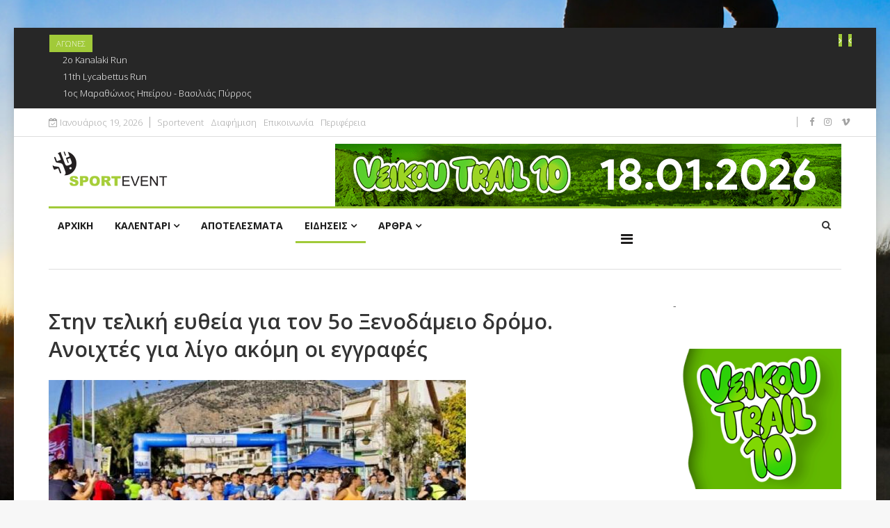

--- FILE ---
content_type: text/html; charset=utf-8
request_url: https://www.sportevent.gr/index.php/2014-04-10-11-52-55/announcements-news/item/19016-stin-teliki-eftheia-gia-ton-5o-ksenodameio-dromo-anoixtes-gia-ligo-akomi-oi-eggrafes
body_size: 10518
content:
<!DOCTYPE html><html prefix="og: https://ogp.me/ns#" xmlns=https://www.w3.org/1999/xhtml xml:lang=el-gr lang=el-gr dir=ltr><head><meta http-equiv=X-UA-Compatible content="IE=edge"><meta name=viewport content="width=device-width, initial-scale=1"><base href=https://www.sportevent.gr/index.php/2014-04-10-11-52-55/announcements-news/item/19016-stin-teliki-eftheia-gia-ton-5o-ksenodameio-dromo-anoixtes-gia-ligo-akomi-oi-eggrafes /><meta http-equiv=content-type content="text/html; charset=utf-8"/><meta name=keywords content="σπορ, sports, run, running, τρέχω, τρέξιμο, 10km, 5km, 21,1km, 10χλμ, 5χλμ, 21,1χλμ, marathon, halfmarathon, μαραθώνιος, ημιμαραθώνιος, running news, δρομικά νέα, runner, δρομέας, diet, διατροφή, gym, γυμναστική, calendar, καλεντάρι, greece, ελλάδα, athens, αθήνα, αποτελέσματα αγώνων"/><meta property=og:title content="Στην τελική ευθεία για τον 5ο Ξενοδάμειο δρόμο. Ανοιχτές για λίγο ακόμη οι εγγραφές"/><meta property=og:type content=article /><meta property=og:url content=https://www.sportevent.gr/index.php/2014-04-10-11-52-55/announcements-news/item/19016-stin-teliki-eftheia-gia-ton-5o-ksenodameio-dromo-anoixtes-gia-ligo-akomi-oi-eggrafes /><meta name=og:site_name content=sportevent.gr /><meta property=og:description content="Τώρα τρέχουμε! Κυριολεκτικά τρέχουμε για να προλάβουμε να τρέξουμε στην μοναδική παραλιακή διαδρομή Αντίκυρα- Άσπρα Σπίτια-Άγιος Ισίδωρος- Αντίκυρα αλλά για τρέξουμε θα πρέπει να… τρέξουμε να δηλώσουμε συμμετοχή. Οι εγγραφές κλείνουν στις την Τετάρτη 28 Σεπτεμβρίου στις 14:00 και μπορείτε μπορείτε ν..."/><meta name=author content=SPORTEVENT /><meta property=og:image content=https://www.sportevent.gr/media/k2/items/cache/168b6e82e299f1ae65cb49e506a2348b_XL.jpg /><meta name=image content=https://www.sportevent.gr/media/k2/items/cache/168b6e82e299f1ae65cb49e506a2348b_XL.jpg /><meta name=twitter:card content=summary /><meta name=twitter:title content="Στην τελική ευθεία για τον 5ο Ξενοδάμειο δρόμο. Ανοιχτές για λίγο ακόμη οι εγγραφές"/><meta name=twitter:description content="Τώρα τρέχουμε! Κυριολεκτικά τρέχουμε για να προλάβουμε να τρέξουμε στην μοναδική παραλιακή διαδρομή Αντίκυρα- Άσπρα Σπίτια-Άγιος Ισίδωρος- Αντίκυρα αλλά για τρέξουμε θα πρέπει να… τρέξουμε να δηλώσουμ..."/><meta name=twitter:image content=https://www.sportevent.gr/media/k2/items/cache/168b6e82e299f1ae65cb49e506a2348b_M.jpg /><meta name=twitter:image:alt content="Στην τελική ευθεία για τον 5ο Ξενοδάμειο δρόμο. Ανοιχτές για λίγο ακόμη οι εγγραφές"/><meta name=description content="Τώρα τρέχουμε! Κυριολεκτικά τρέχουμε για να προλάβουμε να τρέξουμε στην μοναδική παραλιακή διαδρομή Αντίκυρα- Άσπρα Σπίτια-Άγιος Ισίδωρος- Αντίκυρα αλ..."/><meta name=generator content="Joomla! - Open Source Content Management"/><title>Στην τελική ευθεία για τον 5ο Ξενοδάμειο δρόμο. Ανοιχτές για λίγο ακόμη οι εγγραφές</title><link href=/index.php/2014-04-10-11-52-55/announcements-news/item/19016-stin-teliki-eftheia-gia-ton-5o-ksenodameio-dromo-anoixtes-gia-ligo-akomi-oi-eggrafes rel=canonical /><link href=/images/favicon.png rel="shortcut icon" type=image/vnd.microsoft.icon /><link href=/templates/ts_news247/favicon.ico rel="shortcut icon" type=image/vnd.microsoft.icon /><link href="https://www.sportevent.gr/index.php/component/search/?Itemid=622&amp;id=19016:stin-teliki-eftheia-gia-ton-5o-ksenodameio-dromo-anoixtes-gia-ligo-akomi-oi-eggrafes&amp;format=opensearch" rel=search title="Αναζήτηση sportevent.gr" type=application/opensearchdescription+xml /><link href=https://cdn.jsdelivr.net/npm/magnific-popup@1.1.0/dist/magnific-popup.min.css rel=stylesheet /><link href=https://cdn.jsdelivr.net/npm/simple-line-icons@2.4.1/css/simple-line-icons.css rel=stylesheet /><link rel=stylesheet href=/media/com_jchoptimize/cache/css/f57ee5ae2ef64c79bd191ef9504e493f.css /><link href="//fonts.googleapis.com/css?family=Open+Sans:300,300italic,regular,italic,600,600italic,700,700italic,800,800italic&amp;subset=latin" rel=stylesheet /><link rel=stylesheet href=/media/com_jchoptimize/cache/css/a7097bfa397d1dc1f8d70668b46b4768.css /><link href=/components/com_sppagebuilder/assets/css/animate.min.css rel=stylesheet /><link href=/components/com_sppagebuilder/assets/css/sppagebuilder.css rel=stylesheet /><link href=/components/com_sppagebuilder/assets/css/magnific-popup.css rel=stylesheet /><link href=/modules/mod_sp_social/assets/css/default/sp_social.css rel=stylesheet /><link href=https://www.sportevent.gr/modules/mod_news_pro_gk5/interface/css/style.css rel=stylesheet /><link href=/components/com_roksprocket/layouts/headlines/themes/default/headlines.css rel=stylesheet /><style>.mfp-iframe-holder{padding:10px}.mfp-iframe-holder .mfp-content{max-width:100%;width:100%;height:100%}.mfp-iframe-scaler iframe{background:#fff;padding:10px;box-sizing:border-box;box-shadow:none}body.site{background-image:url(/images/48055366661_13b5768818_b.jpg);background-repeat:inherit;background-size:cover;background-attachment:fixed;background-position:50% 50%}body{font-family:Open Sans,sans-serif;font-weight:300}h1{font-family:Open Sans,sans-serif;font-weight:800}h2{font-family:Open Sans,sans-serif;font-weight:600}h3{font-family:Open Sans,sans-serif;font-weight:normal}h4{font-family:Open Sans,sans-serif;font-weight:normal}h5{font-family:Open Sans,sans-serif;font-weight:600}h6{font-family:Open Sans,sans-serif;font-weight:600}.nspRate{display:none}@media (min-width:1400px){.container{max-width:1140px}}#sp-trending-news{background-color:#272727;color:#fff;padding:10px 15px}#sp-header{padding:0px 0}#sp-bottom{background-color:#1c1c1c;color:#969696;padding:70px 0 40px}#sp-footer-logo{background-color:#1c1c1c;color:#969696;padding:0 0 40px}#sp-footer{padding:15px 0}</style> <script type=application/json class="joomla-script-options new">{"csrf.token":"134e8888545664be8bbefb188308cccf","system.paths":{"root":"","base":""}}</script> <script type=application/ld+json>{"@context":"https://schema.org","@type":"Article","mainEntityOfPage":{"@type":"WebPage","@id":"https://www.sportevent.gr/index.php/2014-04-10-11-52-55/announcements-news/item/19016-stin-teliki-eftheia-gia-ton-5o-ksenodameio-dromo-anoixtes-gia-ligo-akomi-oi-eggrafes"},"url":"https://www.sportevent.gr/index.php/2014-04-10-11-52-55/announcements-news/item/19016-stin-teliki-eftheia-gia-ton-5o-ksenodameio-dromo-anoixtes-gia-ligo-akomi-oi-eggrafes","headline":"Στην τελική ευθεία για τον 5ο Ξενοδάμειο δρόμο. Ανοιχτές για λίγο ακόμη οι εγγραφές","image":["https://www.sportevent.gr/media/k2/items/cache/168b6e82e299f1ae65cb49e506a2348b_XL.jpg","https://www.sportevent.gr/media/k2/items/cache/168b6e82e299f1ae65cb49e506a2348b_L.jpg","https://www.sportevent.gr/media/k2/items/cache/168b6e82e299f1ae65cb49e506a2348b_M.jpg","https://www.sportevent.gr/media/k2/items/cache/168b6e82e299f1ae65cb49e506a2348b_S.jpg","https://www.sportevent.gr/media/k2/items/cache/168b6e82e299f1ae65cb49e506a2348b_XS.jpg","https://www.sportevent.gr/media/k2/items/cache/168b6e82e299f1ae65cb49e506a2348b_Generic.jpg"],"datePublished":"2022-09-23 08:28:24","dateModified":"2022-09-23 08:28:24","author":{"@type":"Person","name":"SPORTEVENT","url":"https://www.sportevent.gr/index.php/2014-04-10-11-52-55/announcements-news/itemlist/user/206-sportevent"},"publisher":{"@type":"Organization","name":"sportevent.gr","url":"https://www.sportevent.gr/","logo":{"@type":"ImageObject","name":"sportevent.gr","width":"","height":"","url":"https://www.sportevent.gr/"}},"articleSection":"https://www.sportevent.gr/index.php/2014-04-10-11-52-55/announcements-news","keywords":"σπορ, sports, run, running, τρέχω, τρέξιμο, 10km, 5km, 21,1km, 10χλμ, 5χλμ, 21,1χλμ, marathon, halfmarathon, μαραθώνιος, ημιμαραθώνιος, running news, δρομικά νέα, runner, δρομέας, diet, διατροφή, gym, γυμναστική, calendar, καλεντάρι, greece, ελλάδα, athens, αθήνα, αποτελέσματα αγώνων","description":"Τώρα τρέχουμε! Κυριολεκτικά τρέχουμε για να προλάβουμε να τρέξουμε στην μοναδική παραλιακή διαδρομή Αντίκυρα- Άσπρα Σπίτια-Άγιος Ισίδωρος- Αντίκυρα αλλά για τρέξουμε θα πρέπει να… τρέξουμε να δηλώσουμε συμμετοχή. Οι εγγραφές κλείνουν στις την Τετάρτη 28 Σεπτεμβρίου στις 14:00 και μπορείτε μπορείτε να κάνετε την εγγραφή σας Ε Δ Ω σε μία από τις διαδρομές:  12χλμ. Αγώνας ΦΙΛΙΑΣΑνδρών – Γυναικών 5χλμ. “Ν Μίχου” Ανδρών – Γυναικών και Μαθητών/τριών Λυκείου 1,2χλμ.“Νικήτας” Αγώνας μαθητών/τριών και συνοδών χωρίς όριο ηλικίας Πληροφορίες στο www.xenodamos.gr. Ο 5ος Ξενοδάμειος δρόμος θα διεξαχθεί στην Αντίκυρα Βοιωτίας την Κυριακή 2 Οκτωβρίου 2022 με αφετηρία και τερματισμό την Κεντρική πλατεία της Αντίκυρας στις 09:30 ενώ διοργανωτής είναι η ΑΘΛΗΤΙΚΗ ΑΚΑΔΗΜΙΑ ΑΝΤΙΚΥΡΑΣ «ΞΕΝΟΔΑΜΟΣ» σε συνεργασία με τον Δήμο Διστόμου-Αράχωβας-Αντίκυρας. Οι διοργανωτές έχουν φροντίσει και είναι πανέτοιμοι να υποδεχτούν τους εκατοντάδες φίλους που έχουν ήδη δηλώσει συμμετοχή αλλά προσκαλούν και τους άλλους που ακόμη το… σκέφτονται, να δηλώσουν τη συμμετοχή τους γιατί ο χρόνος περνάει και θα κλείσουν οι εγγραφές. Η 5η διοργάνωση αναμένεται να είναι και θα είναι η καλύτερη μέχρι σήμερα διοργάνωση αφού στις  2 Οκτωβρίου 2022 η Αντίκυρα θα υποδεχτεί τους δρομείς με πολλές  καινοτομίες. Οι δηλώσεις συμμετοχής συνεχίζονται και λήγουν την Τετάρτη 28 Σεπτεμβρίου στις 14:00. Μπορείτε να κάνετε την εγγραφή σας Ε Δ Ω  Πληροφορίες για τον αγώνα στην ΠΡΟΚΗΡΥΞΗ   Όλες οι πληροφορίες στην επίσημη ιστοσελίδα του Συλλόγου xenodamos.gr ","articleBody":"Τώρα τρέχουμε! Κυριολεκτικά τρέχουμε για να προλάβουμε να τρέξουμε στην μοναδική παραλιακή διαδρομή Αντίκυρα- Άσπρα Σπίτια-Άγιος Ισίδωρος- Αντίκυρα αλλά για τρέξουμε θα πρέπει να… τρέξουμε να δηλώσουμε συμμετοχή. Οι εγγραφές κλείνουν στις την Τετάρτη 28 Σεπτεμβρίου στις 14:00 και μπορείτε μπορείτε να κάνετε την εγγραφή σας Ε Δ Ω σε μία από τις διαδρομές:  12χλμ. Αγώνας ΦΙΛΙΑΣΑνδρών – Γυναικών 5χλμ. “Ν Μίχου” Ανδρών – Γυναικών και Μαθητών/τριών Λυκείου 1,2χλμ.“Νικήτας” Αγώνας μαθητών/τριών και συνοδών χωρίς όριο ηλικίας Πληροφορίες στο www.xenodamos.gr. Ο 5ος Ξενοδάμειος δρόμος θα διεξαχθεί στην Αντίκυρα Βοιωτίας την Κυριακή 2 Οκτωβρίου 2022 με αφετηρία και τερματισμό την Κεντρική πλατεία της Αντίκυρας στις 09:30 ενώ διοργανωτής είναι η ΑΘΛΗΤΙΚΗ ΑΚΑΔΗΜΙΑ ΑΝΤΙΚΥΡΑΣ «ΞΕΝΟΔΑΜΟΣ» σε συνεργασία με τον Δήμο Διστόμου-Αράχωβας-Αντίκυρας. Οι διοργανωτές έχουν φροντίσει και είναι πανέτοιμοι να υποδεχτούν τους εκατοντάδες φίλους που έχουν ήδη δηλώσει συμμετοχή αλλά προσκαλούν και τους άλλους που ακόμη το… σκέφτονται, να δηλώσουν τη συμμετοχή τους γιατί ο χρόνος περνάει και θα κλείσουν οι εγγραφές. Η 5η διοργάνωση αναμένεται να είναι και θα είναι η καλύτερη μέχρι σήμερα διοργάνωση αφού στις  2 Οκτωβρίου 2022 η Αντίκυρα θα υποδεχτεί τους δρομείς με πολλές  καινοτομίες. Οι δηλώσεις συμμετοχής συνεχίζονται και λήγουν την Τετάρτη 28 Σεπτεμβρίου στις 14:00. Μπορείτε να κάνετε την εγγραφή σας Ε Δ Ω  Πληροφορίες για τον αγώνα στην ΠΡΟΚΗΡΥΞΗ   Όλες οι πληροφορίες στην επίσημη ιστοσελίδα του Συλλόγου xenodamos.gr "}</script><link rel=apple-touch-icon sizes=57x57 href=/apple-icon-57x57.png><link rel=apple-touch-icon sizes=60x60 href=/apple-icon-60x60.png><link rel=apple-touch-icon sizes=72x72 href=/apple-icon-72x72.png><link rel=apple-touch-icon sizes=76x76 href=/apple-icon-76x76.png><link rel=apple-touch-icon sizes=114x114 href=/apple-icon-114x114.png><link rel=apple-touch-icon sizes=120x120 href=/apple-icon-120x120.png><link rel=apple-touch-icon sizes=144x144 href=/apple-icon-144x144.png><link rel=apple-touch-icon sizes=152x152 href=/apple-icon-152x152.png><link rel=apple-touch-icon sizes=180x180 href=/apple-icon-180x180.png><link rel=icon type=image/png sizes=192x192 href=/android-icon-192x192.png><link rel=icon type=image/png sizes=32x32 href=/favicon-32x32.png><link rel=icon type=image/png sizes=96x96 href=/favicon-96x96.png><link rel=icon type=image/png sizes=16x16 href=/favicon-16x16.png><link rel=manifest href=/manifest.json><meta name=msapplication-TileColor content=#ffffff><meta name=msapplication-TileImage content=/ms-icon-144x144.png><meta name=theme-color content=#ffffff> <script async src="https://www.googletagmanager.com/gtag/js?id=G-36YRY0DRPX"></script> <script>window.dataLayer=window.dataLayer||[];function gtag(){dataLayer.push(arguments);}
gtag('js',new Date());gtag('config','G-36YRY0DRPX');</script> <script src=/media/com_jchoptimize/cache/js/ad6c741504032b3bef31c5ece7876b8c.js></script> <script src=https://cdn.jsdelivr.net/npm/magnific-popup@1.1.0/dist/jquery.magnific-popup.min.js></script> <script src="/media/k2/assets/js/k2.frontend.js?v=2.10.3&b=20200429&sitepath=/"></script> <script src=/media/com_jchoptimize/cache/js/026b628c733d921a0e1af6d05278b204.js></script> <script src=/components/com_sppagebuilder/assets/js/jquery.parallax.js></script> <script src=/components/com_sppagebuilder/assets/js/jquery.mb.YTPlayer.min.js></script> <script src=/components/com_sppagebuilder/assets/js/jquery.mb.vimeo_player.min.js></script> <script src=/components/com_sppagebuilder/assets/js/sppagebuilder.js></script> <script src=/components/com_sppagebuilder/assets/js/jquery.magnific-popup.min.js></script> <script src=https://www.sportevent.gr/modules/mod_news_pro_gk5/interface/scripts/engine.jquery.js></script> <script src=/components/com_roksprocket/assets/js/mootools-mobile.js></script> <script src=/components/com_roksprocket/assets/js/rokmediaqueries.js></script> <script src=/components/com_roksprocket/assets/js/roksprocket.js></script> <script src=/components/com_roksprocket/layouts/headlines/themes/default/headlines.js></script> <script>jQuery(function($){SqueezeBox.initialize({});initSqueezeBox();$(document).on('subform-row-add',initSqueezeBox);function initSqueezeBox(event,container)
{SqueezeBox.assign($(container||document).find('a.modal').get(),{parse:'rel'});}});window.jModalClose=function(){SqueezeBox.close();};document.onreadystatechange=function(){if(document.readyState=='interactive'&&typeof tinyMCE!='undefined'&&tinyMCE)
{if(typeof window.jModalClose_no_tinyMCE==='undefined')
{window.jModalClose_no_tinyMCE=typeof(jModalClose)=='function'?jModalClose:false;jModalClose=function(){if(window.jModalClose_no_tinyMCE)window.jModalClose_no_tinyMCE.apply(this,arguments);tinyMCE.activeEditor.windowManager.close();};}
if(typeof window.SqueezeBoxClose_no_tinyMCE==='undefined')
{if(typeof(SqueezeBox)=='undefined')SqueezeBox={};window.SqueezeBoxClose_no_tinyMCE=typeof(SqueezeBox.close)=='function'?SqueezeBox.close:false;SqueezeBox.close=function(){if(window.SqueezeBoxClose_no_tinyMCE)window.SqueezeBoxClose_no_tinyMCE.apply(this,arguments);tinyMCE.activeEditor.windowManager.close();};}}};var sp_preloader='0';var sp_gotop='1';var sp_offanimation='default';if(typeof RokSprocket=='undefined')RokSprocket={};Object.merge(RokSprocket,{SiteURL:'https://www.sportevent.gr/',CurrentURL:'https://www.sportevent.gr/',AjaxURL:'https://www.sportevent.gr/index.php?option=com_roksprocket&amp;task=ajax&amp;format=raw&amp;ItemId=622'});window.addEvent('domready',function(){RokSprocket.instances.headlines=new RokSprocket.Headlines();});window.addEvent('domready',function(){RokSprocket.instances.headlines.attach(330,'{"accordion":1,"autoplay":"1","delay":"5"}');});window.addEvent('load',function(){var overridden=false;if(!overridden&&window.G5&&window.G5.offcanvas){var mod=document.getElement('[data-headlines="330"]');mod.addEvents({touchstart:function(){window.G5.offcanvas.detach();},touchend:function(){window.G5.offcanvas.attach();}});overridden=true;};});</script> </head><body class="site com-k2 view-item no-layout no-task itemid-622 el-gr ltr  layout-boxed off-canvas-menu-init"><div class=body-wrapper><div class=body-innerwrapper><section id=sp-trending-news class="d-none d-md-block"><div class=container><div class=row><div id=sp-trending class="col-lg-12 "><div class="sp-column "><div class="sp-module "><div class=sp-module-content><div class="sprocket-headlines navigation-active animation-fade" data-headlines=330><div class=sprocket-headlines-container><div class=sprocket-headlines-badge> <span>ΑΓΩΝΕΣ</span> </div><ul class=sprocket-headlines-list> <li> <span class="sprocket-headlines-item active" data-headlines-item> <a href=/index.php/calendar/item/20642-2o-kanalaki-run class=sprocket-headlines-text> 2ο Kanalaki Run </a> </span> </li> <li> <span class=sprocket-headlines-item data-headlines-item> <a href=/index.php/calendar/item/20577-11th-lycabettus-run class=sprocket-headlines-text> 11th Lycabettus Run </a> </span> </li> <li> <span class=sprocket-headlines-item data-headlines-item> <a href=/index.php/calendar/item/20585-1os-marathonios-ipeirou-vasilias-pyrros class=sprocket-headlines-text> 1ος Μαραθώνιος Ηπείρου - Βασιλιάς Πύρρος </a> </span> </li> </ul><div class=sprocket-headlines-navigation> <span class="arrow next" data-headlines-next><span><i class="fa fa-angle-right"></i></span></span> <span class="arrow prev" data-headlines-previous><span><i class="fa fa-angle-left"></i></span></span> </div></div></div></div></div></div></div></div></div></section><section id=sp-top-bar><div class=container><div class=row><div id=sp-top1 class="col-lg-7 "><div class="sp-column "><div class="sp-module "><div class=sp-module-content><div id=ts_date119 class="ts_date_area "> <i class="fa fa-calendar-check-o"> </i> Ιανουάριος 19, 2026</div></div></div><div class="sp-module "><div class=sp-module-content><ul class="nav menu"> <li class=item-535><a href=/index.php/about-us> Sportevent</a></li><li class=item-536><a href=/index.php/advertise> Διαφήμιση</a></li><li class=item-537><a href=/index.php/contact> Επικοινωνία</a></li><li class=item-989><a href=/index.php/periferia> Περιφέρεια</a></li></ul></div></div></div></div><div id=sp-top2 class="col-lg-5 "><div class="sp-column "><ul class=social-icons><li><a target=_blank href=https://www.facebook.com/sportevent.gr><i class="fa fa-facebook"></i></a></li><li><a target=_blank href=https://www.instagram.com/sportevent.gr><i class="fa fa-instagram"></i></a></li><li><a target=_blank href=https://vimeo.com/sportevent><i class="fa fa-vimeo"></i></a></li></ul></div></div></div></div></section><header id=sp-header><div class=container><div class=row><div id=sp-logo class="col-10 col-lg-3 "><div class="sp-column "><div class=logo><a href=/><img class="sp-default-logo hidden-xs" src=/images/logo.gif alt=sportevent.gr><img class="sp-retina-logo hidden-xs" src=/images/logo.gif alt=sportevent.gr width=200 height=58><img class="sp-default-logo visible-xs" src=/images/logo.gif alt=sportevent.gr></a></div></div></div><div id=sp-header-banner class="col-4 col-lg-9 d-none d-md-block"><div class="sp-column "><div class="sp-module "><div class=sp-module-content><div class=custom><p><a href=https://www.veikoutrail.gr/><img style="float: right;" src=/images/VEK10-Banner-001.gif alt=""/></a></p></div></div></div></div></div></div></div></header><section id=sp-menu class=" clearfix main-nav"><div class=container><div class=row><div id=sp-menu class="col-lg-9 "><div class="sp-column "><div class=sp-megamenu-wrapper> <a id=offcanvas-toggler href=#><i class="fa fa-bars"></i></a> <ul class="sp-megamenu-parent menu-fade hidden-sm hidden-xs"><li class=sp-menu-item><a href=/index.php>ΑΡΧΙΚΗ</a></li><li class="sp-menu-item sp-has-child"><a href=/index.php/calendar>ΚΑΛΕΝΤΑΡΙ</a><div class="sp-dropdown sp-dropdown-main sp-menu-right" style="width: 240px;"><div class=sp-dropdown-inner><ul class=sp-dropdown-items><li class=sp-menu-item><a href=/index.php/calendar/old-calendar>ΠΡΟΗΓΟΥΜΕΝΟΙ ΑΓΩΝΕΣ</a></li></ul></div></div></li><li class=sp-menu-item><a href=/index.php/results>ΑΠΟΤΕΛΕΣΜΑΤΑ</a></li><li class="sp-menu-item sp-has-child active"><a href=#>ΕΙΔΗΣΕΙΣ</a><div class="sp-dropdown sp-dropdown-main sp-menu-right" style="width: 240px;"><div class=sp-dropdown-inner><ul class=sp-dropdown-items><li class="sp-menu-item current-item active"><a href=/index.php/2014-04-10-11-52-55/announcements-news>ΑΝΑΚΟΙΝΩΣΕΙΣ</a></li><li class=sp-menu-item><a href=/index.php/2014-04-10-11-52-55/headlines-news>ΕΠΙΚΑΙΡΟΤΗΤΑ</a></li><li class=sp-menu-item><a href=/index.php/2014-04-10-11-52-55/mouseio-marathoniou-dromou>ΜΟΥΣΕΙΟ ΜΑΡΑΘΩΝΙΟΥ ΔΡΟΜΟΥ</a></li></ul></div></div></li><li class="sp-menu-item sp-has-child"><a href=#>ΑΡΘΡΑ</a><div class="sp-dropdown sp-dropdown-main sp-menu-right" style="width: 240px;"><div class=sp-dropdown-inner><ul class=sp-dropdown-items><li class=sp-menu-item><a href=/index.php/joomla/diet>ΔΙΑΤΡΟΦΗ</a></li><li class=sp-menu-item><a href=/index.php/joomla/training>ΠΡΟΠΟΝΗΣΗ</a></li><li class=sp-menu-item><a href=/index.php/joomla/athleticpsycho>ΑΘΛΗΤΙΚΗ ΨΥΧΟΛΟΓΙΑ</a></li><li class=sp-menu-item><a href=/index.php/joomla/ergophysiology>ΕΡΓΟΦΥΣΙΟΛΟΓΙΑ</a></li><li class=sp-menu-item><a href=/index.php/joomla/kardiology>ΚΑΡΔΙΟΛΟΓΙΑ</a></li><li class=sp-menu-item><a href=/index.php/joomla/traumatologia>ΤΡΑΥΜΑΤΟΛΟΓΙΑ</a></li><li class=sp-menu-item><a href=/index.php/joomla/products-services>ΠΡΟΪΟΝΤΑ ΚΑΙ ΥΠΗΡΕΣΙΕΣ</a></li><li class="sp-menu-item sp-has-child"><a href=/index.php/joomla/diagonismoi>ΔΙΑΓΩΝΙΣΜΟΙ</a><div class="sp-dropdown sp-dropdown-sub sp-menu-right" style="width: 240px;"><div class=sp-dropdown-inner><ul class=sp-dropdown-items><li class=sp-menu-item><a href=/index.php/joomla/diagonismoi/yamas>Κλήρωση Yamas Ice Tea </a></li></ul></div></div></li></ul></div></div></li></ul></div></div></div><div id=sp-search class="col-lg-3 "><div class="sp-column "><div class="sp-module  menu-search"><div class=sp-module-content><div class=menu-search-icon> <i class="fa fa-search"></i> </div><div class=menu-search-form style="display: none;"><div class="search menu-search"><form action=/index.php/2014-04-10-11-52-55/announcements-news method=post> <input name=searchword id=mod-search-searchword maxlength=200 class="inputbox search-query" type=text size=20 placeholder=Αναζήτηση... /><span class=search-close><i id=search-close class=icon-remove></i></span> <input type=hidden name=task value=search /> <input type=hidden name=option value=com_search /> <input type=hidden name=Itemid value=622 /> </form></div></div></div></div></div></div></div></div></section><section id=sp-page-title><div class=row><div id=sp-title class="col-lg-12 "><div class="sp-column "></div></div></div></section><section id=sp-main-body><div class=container><div class=row><div id=sp-component class="col-lg-9 "><div class="sp-column "><div id=system-message-container> </div> <span id=startOfPageId19016></span> <div id=k2Container class=itemView><div class=itemHeader><h2 class=itemTitle> Στην τελική ευθεία για τον 5ο Ξενοδάμειο δρόμο. Ανοιχτές για λίγο ακόμη οι εγγραφές </h2><div class=ItemMetaInfo><div class="itemToolbar pull-right"><ul> </ul><div class=clr></div></div></div></div><div class=itemBody><div class=itemImageBlock> <span class=itemImage> <a data-k2-modal=image href=/media/k2/items/cache/168b6e82e299f1ae65cb49e506a2348b_XL.jpg title="Πατήστε για να δείτε την εικόνα"> <img src=/media/k2/items/cache/168b6e82e299f1ae65cb49e506a2348b_L.jpg alt="&Sigma;&tau;&eta;&nu; &tau;&epsilon;&lambda;&iota;&kappa;ή &epsilon;&upsilon;&theta;&epsilon;ί&alpha; &gamma;&iota;&alpha; &tau;&omicron;&nu; 5&omicron; &Xi;&epsilon;&nu;&omicron;&delta;ά&mu;&epsilon;&iota;&omicron; &delta;&rho;ό&mu;&omicron;. &Alpha;&nu;&omicron;&iota;&chi;&tau;έ&sigmaf; &gamma;&iota;&alpha; &lambda;ί&gamma;&omicron; &alpha;&kappa;ό&mu;&eta; &omicron;&iota; &epsilon;&gamma;&gamma;&rho;&alpha;&phi;έ&sigmaf;" style="width:600px; height:auto;"/> </a> </span> <div class=clr></div></div><div class=itemFullText><p><span style="font-family: helvetica, arial, sans-serif; font-size: 12pt;"><em><strong>Τώρα τρέχουμε! Κυριολεκτικά τρέχουμε για να προλάβουμε να τρέξουμε στην μοναδική παραλιακή διαδρομή Αντίκυρα- Άσπρα Σπίτια-Άγιος Ισίδωρος- Αντίκυρα αλλά για τρέξουμε θα πρέπει να… τρέξουμε να δηλώσουμε συμμετοχή.</strong></em></span></p><ul> <li><span style="font-family: helvetica, arial, sans-serif; font-size: 12pt;">Οι εγγραφές κλείνουν στις <strong>την </strong><strong>Τετάρτη 28 Σεπτεμβρίου στις 14:00 και μπορείτε </strong><strong>μπορείτε να κάνετε την εγγραφή σας </strong><a href="https://event.athletopia.com/xenodameiosantikyras?step=1&amp;fbclid=IwAR1deWzwFlbtEUW0EordpGitA8WTDLhG7PurC_69UzcX9ZpNP0I6VKnf6nw" target=_blank rel="noopener noreferrer"><strong>Ε Δ Ω </strong></a>σε μία από τις διαδρομές: </span></li> </ul><ul> <li><span style="font-family: helvetica, arial, sans-serif; font-size: 12pt;"><strong>12χλμ. </strong>Αγώνας <strong>ΦΙΛΙΑΣ</strong>Ανδρών – Γυναικών</span></li> <li><span style="font-family: helvetica, arial, sans-serif; font-size: 12pt;"><strong>5χλμ</strong>. <strong>“Ν Μίχου</strong>” Ανδρών – Γυναικών και Μαθητών/τριών Λυκείου</span></li> <li><span style="font-family: helvetica, arial, sans-serif; font-size: 12pt;"><strong>1,2χλμ.</strong><strong>“Νικήτας” </strong>Αγώνας μαθητών/τριών και συνοδών χωρίς όριο ηλικίας</span></li> <li><span style="font-family: helvetica, arial, sans-serif; font-size: 12pt;">Πληροφορίες στο <strong><a href=https://www.xenodamos.gr/ target=_blank rel="noopener noreferrer">www.xenodamos.gr</a></strong>.</span></li> </ul><p><span style="font-family: helvetica, arial, sans-serif; font-size: 12pt;">Ο 5ος Ξενοδάμειος δρόμος θα διεξαχθεί στην Αντίκυρα Βοιωτίας την Κυριακή 2 Οκτωβρίου 2022 με αφετηρία και τερματισμό την Κεντρική πλατεία της Αντίκυρας στις 09:30 ενώ διοργανωτής είναι η ΑΘΛΗΤΙΚΗ ΑΚΑΔΗΜΙΑ ΑΝΤΙΚΥΡΑΣ «ΞΕΝΟΔΑΜΟΣ» σε συνεργασία με τον Δήμο Διστόμου-Αράχωβας-Αντίκυρας.</span></p><p><span style="font-family: helvetica, arial, sans-serif; font-size: 12pt;">Οι διοργανωτές έχουν φροντίσει και είναι <strong>πανέτοιμοι</strong> να υποδεχτούν τους εκατοντάδες φίλους που έχουν ήδη δηλώσει συμμετοχή αλλά <strong>προσκαλούν</strong> και τους άλλους που ακόμη το… σκέφτονται, <strong>να δηλώσουν τη συμμετοχή</strong> τους γιατί ο χρόνος περνάει και θα κλείσουν οι εγγραφές.</span></p><p><span style="font-family: helvetica, arial, sans-serif; font-size: 12pt;">Η 5η διοργάνωση αναμένεται να είναι και θα είναι η καλύτερη μέχρι σήμερα διοργάνωση αφού στις <strong> 2 Οκτωβρίου 2022</strong> η Αντίκυρα θα υποδεχτεί τους δρομείς με πολλές  <strong>καινοτομίες</strong>.</span></p><ul> <li><span style="font-family: helvetica, arial, sans-serif; font-size: 12pt;"><strong>Οι </strong><strong>δηλώσεις</strong><strong> συμμετοχής συνεχίζονται και λήγουν την </strong><strong>Τετάρτη 28 Σεπτεμβρίου στις 14:00.</strong></span></li> <li><span style="font-family: helvetica, arial, sans-serif; font-size: 12pt;"><strong>Μπορείτε να κάνετε την εγγραφή σας <a href="https://event.athletopia.com/xenodameiosantikyras?step=1&amp;fbclid=IwAR1deWzwFlbtEUW0EordpGitA8WTDLhG7PurC_69UzcX9ZpNP0I6VKnf6nw" target=_blank rel="noopener noreferrer">Ε Δ Ω </a></strong></span></li> <li><span style="font-family: helvetica, arial, sans-serif; font-size: 12pt;"><strong>Πληροφορίες για τον αγώνα στην </strong><strong><a href=https://asopichos.gr/wp-content/uploads/2022/08/5%CE%BF%CF%82-%CE%9E%CE%95%CE%9D%CE%9F%CE%94%CE%91%CE%9C%CE%95%CE%99%CE%9F%CE%A3-%CE%94%CE%A1%CE%9F%CE%9C%CE%9F%CE%A3-%CE%91%CE%9D%CE%A4%CE%99%CE%9A%CE%A5%CE%A1%CE%91%CE%A3-%CE%A0%CE%A1%CE%9F%CE%9A%CE%A5%CE%A1%CE%97%CE%9E%CE%97-%CE%91%CE%93%CE%A9%CE%9D%CE%91.pdf target=_blank rel="noopener noreferrer">ΠΡΟΚΗΡΥΞΗ </a> </strong></span></li> <li><span style="font-family: helvetica, arial, sans-serif; font-size: 12pt;"><strong>Όλες οι πληροφορίες στην επίσημη ιστοσελίδα του Συλλόγου </strong><strong><a href=https://xenodamos.gr/ target=_blank rel="noopener noreferrer">xenodamos.gr</a> </strong></span></li> </ul> </div><div class=clr></div><div class=itemContentFooter> </div><div class=clr></div></div><div class=itemSocialSharing><div class=itemTwitterButton> <a href=https://twitter.com/share class=twitter-share-button data-lang=el-gr data-via="">Tweet</a> <script>!function(d,s,id){var js,fjs=d.getElementsByTagName(s)[0],p=/^http:/.test(d.location)?'http':'https';if(!d.getElementById(id)){js=d.createElement(s);js.id=id;js.src=p+'://platform.twitter.com/widgets.js';fjs.parentNode.insertBefore(js,fjs);}}(document,'script','twitter-wjs');</script> </div><div class=itemFacebookButton><div id=fb-root></div> <script>(function(d,s,id){var js,fjs=d.getElementsByTagName(s)[0];if(d.getElementById(id))return;js=d.createElement(s);js.id=id;js.src="//connect.facebook.net/el_GR/sdk.js#xfbml=1&version=v2.5";fjs.parentNode.insertBefore(js,fjs);}(document,'script','facebook-jssdk'));</script><div class=fb-like data-width=200 data-layout=button_count data-action=like data-show-faces=false data-share=false></div></div><div class=clr></div></div><div class=clr></div><div class=itemBackToTop> <a class=k2Anchor href=/index.php/2014-04-10-11-52-55/announcements-news/item/19016-stin-teliki-eftheia-gia-ton-5o-ksenodameio-dromo-anoixtes-gia-ligo-akomi-oi-eggrafes#startOfPageId19016> επιστροφή στην κορυφή </a> </div><div class=clr></div></div></div></div><div id=sp-right class="col-lg-3 "><div class="sp-column class2"><div class="sp-module "><div class=sp-module-content><div class=custom><p>-</p></div></div></div><div class="sp-module "><div class=sp-module-content><div class=custom><p style="text-align: center;"><a href=https://www.veikoutrail.gr/><img src=/images/VEK10-Banner-002.gif alt=""/></a>  </p><p style="text-align: center;"><a href=https://lycabettusrun.gr/><img src=/images/LYC11-Banner-001.gif alt=""/></a></p><p>    </p><p style="text-align: center;"><a href=https://epirusmarathon.gr/><img src=/images/PYR01-Banner-001.gif alt=""/></a></p><p style="text-align: center;"><a href="https://epirusathleticevents.gr/events/?brid=Aj25RIGyV_bRT-ITib7uhA"><img src=/images/KANALAKI_RUN_IN.jpg alt="" width=299 height=299 /></a></p><p> </p><p> </p></div></div></div><div class="sp-module "><div class=sp-module-content><div class=custom><div id=sppb-addon-1488254869666 class=clearfix> </div><div id=sppb-addon-1522844299616 class=clearfix><div class="sppb-addon sppb-addon-single-image sppb-text-center "><div class=sppb-addon-content><div class=sppb-addon-single-image-container><a href=https://www.metrongroup.gr/ target=_blank rel="noopener noreferrer"><img style="display: block; margin-left: auto; margin-right: auto;" src=/images/metron.gif alt=""/></a></div></div></div></div></div></div></div><div class="sp-module "><div class=sp-module-content><div class=custom><div id=sppb-addon-1488254869666 class=clearfix> </div><div id=sppb-addon-1522844299616 class=clearfix><div class="sppb-addon sppb-addon-single-image sppb-text-center "><div class=sppb-addon-content><div class=sppb-addon-single-image-container><a href=https://setraining.gr/ target=_blank rel="noopener noreferrer"><img style="display: block; margin-left: auto; margin-right: auto;" src=/images/adv/logosetring.jpg alt=""/></a></div></div></div></div></div></div></div><div class="sp-module "><div class=sp-module-content><div class=custom><div id=sppb-addon-1488254869666 class=clearfix> </div><div id=sppb-addon-1522844299616 class=clearfix><div class="sppb-addon sppb-addon-single-image sppb-text-center "><div class=sppb-addon-content><div class=sppb-addon-single-image-container> </div></div></div></div></div></div></div></div></div></div></div></section><section id=sp-bottom><div class=container><div class=row><div id=sp-bottom1 class="col-md-6 col-lg-3 "><div class="sp-column "><div class="sp-module  nspBlock"><h3 class=sp-module-title>Τελευταία Νέα</h3><div class=sp-module-content><div class="nspMain  nspBlock" id=nsp-nsp-155 data-config="{
				'animation_speed': 400,
				'animation_interval': 5000,
				'animation_function': 'Fx.Transitions.Expo.easeIn',
				'news_column': 1,
				'news_rows': 3,
				'links_columns_amount': 0,
				'links_amount': 0
			}"><div class="nspArts right" style=width:100%;><div class=nspArtScroll1><div class="nspArtScroll2 nspPages1"><div class="nspArtPage active nspCol1"><div class="nspArt nspCol1" style="padding:0 0 20px 0;"> <a href=/index.php/2014-04-10-11-52-55/announcements-news/item/20657-oi-eggrafes-gia-to-11th-lycabettus-run-kleinoun-stis-28-ianouariou class="nspImageWrapper tleft fleft" style="margin:0 20px 0 0;" target=_self><img class="nspImage tleft fleft" src=https://www.sportevent.gr/media/k2/items/cache/3378ebbef00e94334fef80578fed59a6_XL.jpg alt="Οι εγγραφές για το 11th Lycabettus Run κλείνουν στις 28 Ιανουαρίου" style=width:90px;height:70px; /></a><h4 class="nspHeader tleft fnull has-image"><a href=/index.php/2014-04-10-11-52-55/announcements-news/item/20657-oi-eggrafes-gia-to-11th-lycabettus-run-kleinoun-stis-28-ianouariou title="Οι εγγραφές για το 11th Lycabettus Run κλείνουν στις 28 Ιανουαρίου" target=_self>Οι εγγραφές για το 11th Lycabe&hellip;</a></h4><p class="nspInfo nspInfo1 tleft fnull"><span class=nspDate>Ιαν 15, 2026</span> <span class=nspRate>Rate: 0.00</span></p><p class="nspInfo nspInfo2 tleft fleft"></p></div><div class="nspArt nspCol1" style="padding:0 0 20px 0;"> <a href=/index.php/2014-04-10-11-52-55/announcements-news/item/20656-11th-lycabettus-run-i-1i-anoixti-proponisi-tis-prosexoys-kyriakis-11-01-anavalletai class="nspImageWrapper tleft fleft" style="margin:0 20px 0 0;" target=_self><img class="nspImage tleft fleft" src=https://www.sportevent.gr/media/k2/items/cache/719e762aaad985fa1870404e7de05f64_XL.jpg alt="11th Lycabettus Run – Η 1η Ανοιχτή προπόνηση της προσεχούς Κυριακής 11/01 αναβάλλεται" style=width:90px;height:70px; /></a><h4 class="nspHeader tleft fnull has-image"><a href=/index.php/2014-04-10-11-52-55/announcements-news/item/20656-11th-lycabettus-run-i-1i-anoixti-proponisi-tis-prosexoys-kyriakis-11-01-anavalletai title="11th Lycabettus Run – Η 1η Ανοιχτή προπόνηση της προσεχούς Κυριακής 11/01 αναβάλλεται" target=_self>11th Lycabettus Run – Η 1η Ανο&hellip;</a></h4><p class="nspInfo nspInfo1 tleft fnull"><span class=nspDate>Ιαν 09, 2026</span> <span class=nspRate>Rate: 0.00</span></p><p class="nspInfo nspInfo2 tleft fleft"></p></div><div class="nspArt nspCol1" style="padding:0 0 20px 0;"> <a href=/index.php/2014-04-10-11-52-55/announcements-news/item/20655-i-hoka-official-shoe-sponsor-sto-epeteiako-10th-veikou-trail class="nspImageWrapper tleft fleft" style="margin:0 20px 0 0;" target=_self><img class="nspImage tleft fleft" src=https://www.sportevent.gr/media/k2/items/cache/c9496262b0f3684545132c32f28bcb1f_XL.jpg alt="Η HOKA® Official Shoe Sponsor στο επετειακό 10th Veikou Trail" style=width:90px;height:70px; /></a><h4 class="nspHeader tleft fnull has-image"><a href=/index.php/2014-04-10-11-52-55/announcements-news/item/20655-i-hoka-official-shoe-sponsor-sto-epeteiako-10th-veikou-trail title="Η HOKA® Official Shoe Sponsor στο επετειακό 10th Veikou Trail" target=_self>Η HOKA® Official Shoe Sponsor &hellip;</a></h4><p class="nspInfo nspInfo1 tleft fnull"><span class=nspDate>Ιαν 02, 2026</span> <span class=nspRate>Rate: 0.00</span></p><p class="nspInfo nspInfo2 tleft fleft"></p></div></div></div></div></div></div></div></div></div></div><div id=sp-bottom2 class="col-md-6 col-lg-3 "><div class="sp-column "><div class="sp-module  nspBlock"><h3 class=sp-module-title>Καλεντάρι</h3><div class=sp-module-content><div class="nspMain  nspBlock" id=nsp-nsp-340 data-config="{
				'animation_speed': 400,
				'animation_interval': 5000,
				'animation_function': 'Fx.Transitions.Expo.easeIn',
				'news_column': 1,
				'news_rows': 3,
				'links_columns_amount': 0,
				'links_amount': 0
			}"><div class="nspArts right" style=width:100%;><div class=nspArtScroll1><div class="nspArtScroll2 nspPages1"><div class="nspArtPage active nspCol1"><div class="nspArt nspCol1" style="padding:0 0 20px 0;"> <a href=/index.php/calendar/item/20642-2o-kanalaki-run class="nspImageWrapper tleft fleft" style="margin:0 20px 0 0;" target=_self><img class="nspImage tleft fleft" src=https://www.sportevent.gr/media/k2/items/cache/e0ea19b19cc20aaa381dedd6cef3e1d2_XL.jpg alt="2ο Kanalaki Run" style=width:90px;height:70px; /></a><h4 class="nspHeader tleft fnull has-image"><a href=/index.php/calendar/item/20642-2o-kanalaki-run title="2ο Kanalaki Run" target=_self>2ο Kanalaki Run</a></h4><p class="nspInfo nspInfo1 tleft fnull"><span class=nspDate>Ιαν 25, 2026</span> <span class=nspRate>Rate: 0.00</span></p><p class="nspInfo nspInfo2 tleft fleft"></p></div><div class="nspArt nspCol1" style="padding:0 0 20px 0;"> <a href=/index.php/calendar/item/20577-11th-lycabettus-run class="nspImageWrapper tleft fleft" style="margin:0 20px 0 0;" target=_self><img class="nspImage tleft fleft" src=https://www.sportevent.gr/media/k2/items/cache/fef58f5fcc104bccd5d37e766ad4710b_XL.jpg alt="11th Lycabettus Run" style=width:90px;height:70px; /></a><h4 class="nspHeader tleft fnull has-image"><a href=/index.php/calendar/item/20577-11th-lycabettus-run title="11th Lycabettus Run" target=_self>11th Lycabettus Run</a></h4><p class="nspInfo nspInfo1 tleft fnull"><span class=nspDate>Φεβ 15, 2026</span> <span class=nspRate>Rate: 0.00</span></p><p class="nspInfo nspInfo2 tleft fleft"></p></div><div class="nspArt nspCol1" style="padding:0 0 20px 0;"> <a href=/index.php/calendar/item/20585-1os-marathonios-ipeirou-vasilias-pyrros class="nspImageWrapper tleft fleft" style="margin:0 20px 0 0;" target=_self><img class="nspImage tleft fleft" src=https://www.sportevent.gr/media/k2/items/cache/a50a657ce1018f1b4ec0a1dfdca19fe3_XL.jpg alt="1ος Μαραθώνιος Ηπείρου - Βασιλιάς Πύρρος" style=width:90px;height:70px; /></a><h4 class="nspHeader tleft fnull has-image"><a href=/index.php/calendar/item/20585-1os-marathonios-ipeirou-vasilias-pyrros title="1ος Μαραθώνιος Ηπείρου - Βασιλιάς Πύρρος" target=_self>1ος Μαραθώνιος Ηπείρου - Βασιλιά&hellip;</a></h4><p class="nspInfo nspInfo1 tleft fnull"><span class=nspDate>Μαρ 29, 2026</span> <span class=nspRate>Rate: 0.00</span></p><p class="nspInfo nspInfo2 tleft fleft"></p></div></div></div></div></div></div></div></div></div></div><div id=sp-bottom3 class="col-md-6 col-lg-6 "><div class="sp-column "><div class="sp-module  nspBlock"><h3 class=sp-module-title>Αποτελέσματα</h3><div class=sp-module-content><div class="nspMain  nspBlock" id=nsp-nsp-341 data-config="{
				'animation_speed': 400,
				'animation_interval': 5000,
				'animation_function': 'Fx.Transitions.Expo.easeIn',
				'news_column': 1,
				'news_rows': 3,
				'links_columns_amount': 0,
				'links_amount': 0
			}"><div class="nspArts right" style=width:100%;><div class=nspArtScroll1><div class="nspArtScroll2 nspPages1"><div class="nspArtPage active nspCol1"><div class="nspArt nspCol1" style="padding:0 0 20px 0;"> <a href=/index.php/results/item/20527-prosorina-apotelesmata-1o-kanalaki-run class="nspImageWrapper tleft fleft" style="margin:0 20px 0 0;" target=_self><img class="nspImage tleft fleft" src=https://www.sportevent.gr/media/k2/items/cache/4ec81f0ed9f59e746bd1abd9c2843969_XL.jpg alt="Προσωρινά αποτελέσματα 1o Kanalaki Run" style=width:90px;height:70px; /></a><h4 class="nspHeader tleft fnull has-image"><a href=/index.php/results/item/20527-prosorina-apotelesmata-1o-kanalaki-run title="Προσωρινά αποτελέσματα 1o Kanalaki Run" target=_self>Προσωρινά αποτελέσματα 1o Kanala&hellip;</a></h4><p class="nspInfo nspInfo1 tleft fnull"><span class=nspDate>Ιαν 26, 2025</span> <span class=nspRate>Rate: 0.00</span></p><p class="nspInfo nspInfo2 tleft fleft"></p></div><div class="nspArt nspCol1" style="padding:0 0 20px 0;"> <a href=/index.php/results/item/20489-38os-gyros-parnithas-prosorina-apotelesmata class="nspImageWrapper tleft fleft" style="margin:0 20px 0 0;" target=_self><img class="nspImage tleft fleft" src=https://www.sportevent.gr/media/k2/items/cache/35b208e4ccd7a895da09ae309dc5c184_XL.jpg alt="38ος Γύρος Πάρνηθας - Προσωρινά αποτελέσματα" style=width:90px;height:70px; /></a><h4 class="nspHeader tleft fnull has-image"><a href=/index.php/results/item/20489-38os-gyros-parnithas-prosorina-apotelesmata title="38ος Γύρος Πάρνηθας - Προσωρινά αποτελέσματα" target=_self>38ος Γύρος Πάρνηθας - Προσωρινά &hellip;</a></h4><p class="nspInfo nspInfo1 tleft fnull"><span class=nspDate>Οκτ 27, 2024</span> <span class=nspRate>Rate: 0.00</span></p><p class="nspInfo nspInfo2 tleft fleft"></p></div><div class="nspArt nspCol1" style="padding:0 0 20px 0;"> <a href=/index.php/results/item/20183-12os-vallianeios-laikos-agonas-dromou-apotelesmata class="nspImageWrapper tleft fleft" style="margin:0 20px 0 0;" target=_self><img class="nspImage tleft fleft" src=https://www.sportevent.gr/media/k2/items/cache/0a839ae26b22fcd1393db6c7e4cc653c_XL.jpg alt="12οs ΒΑΛΛΙΑΝΕΙΟΣ λαϊκός αγώνας δρόμου - Αποτελέσματα" style=width:90px;height:70px; /></a><h4 class="nspHeader tleft fnull has-image"><a href=/index.php/results/item/20183-12os-vallianeios-laikos-agonas-dromou-apotelesmata title="12οs ΒΑΛΛΙΑΝΕΙΟΣ λαϊκός αγώνας δρόμου - Αποτελέσματα" target=_self>12οs ΒΑΛΛΙΑΝΕΙΟΣ λαϊκός αγώνας δ&hellip;</a></h4><p class="nspInfo nspInfo1 tleft fnull"><span class=nspDate>Απρ 07, 2024</span> <span class=nspRate>Rate: 0.00</span></p><p class="nspInfo nspInfo2 tleft fleft"></p></div></div></div></div></div></div></div></div></div></div></div></div></section><section id=sp-footer-logo><div class=container><div class=row><div id=sp-footer-logo class="col-lg-12 "><div class="sp-column "><div class="sp-module "><div class=sp-module-content><div class="mod-sppagebuilder  sp-page-builder" data-module_id=154><div class=page-content><div id=section-id-1488980112478 class="sppb-section "><div class=sppb-container-inner><div class=sppb-row><div class=sppb-col-md-12 id=column-wrap-id-1488980112479><div id=column-id-1488980112479 class="sppb-column "><div class=sppb-column-addons><div id=sppb-addon-1488980112483 class=clearfix><div class="sppb-addon sppb-addon-single-image sppb-text-center "><div class=sppb-addon-content><div class=sppb-addon-single-image-container><img class=sppb-img-responsive src=/images/footer-image.jpg alt=footer-image.jpg title=""></div></div></div></div><div id=sppb-addon-1645430385528 class=clearfix><div class="sppb-addon sppb-addon-single-image sppb-text-center "><div class=sppb-addon-content><div class=sppb-addon-single-image-container><a href=https://www.sportevent.gr/index.php/periferia><img class=sppb-img-responsive src=/images/2022/02/21/espa.jpg alt=Image title=""></a></div></div></div></div><div id=sppb-addon-1488980112486 class=clearfix><div class="sppb-addon sppb-addon-text-block 0 sppb-text-center "><div class=sppb-addon-content><p><em class="fa fa-envelope-o">&nbsp;</em> info@sportevent.gr</p></div></div></div><div id=sppb-addon-1488981076967 class=clearfix><div class="sppb-addon sppb-addon-module text-center"><div class=sppb-addon-content><div id=sp_social153 class="sp_social icon_size_32  footer-social"><ul> <li><a target=_blank title=Facebook href=https://www.facebook.com/sportevent.gr><i class="fa fa-facebook"> </i></a></li> <li><a target=_blank title=Vimeo href=https://www.vimeo.com/sportevent><i class="fa fa-vimeo-square"></i></a></li> <li><a target=_blank title=Instagram href=https://www.instagram.com/sportevent.gr><i class="fa fa-instagram"></i></a></li> </ul><div style=clear:both></div></div></div></div></div></div></div></div></div></div></div><style>.sp-page-builder .page-content #section-id-1488980112478{padding:0 0px 0 0px;margin:0px 0px 0px 0px}#column-id-1488980112479{padding-right:250px;padding-left:250px}#sppb-addon-1488980112483{margin:0 0 20px 0}#sppb-addon-1645430385528{box-shadow:0 0 0 0 #fff;margin:0 0 30px 0}@media (min-width:768px) and (max-width:991px){#sppb-addon-1645430385528{margin-bottom:20px}}@media (max-width:767px){#sppb-addon-1645430385528{margin-bottom:10px}}#sppb-addon-1488981076967{margin:15px 0 0 0}</style> </div> </div> </div></div></div></div></div></div></section><footer id=sp-footer><div class=container><div class=row><div id=sp-footer1 class="col-lg-6 "><div class="sp-column "><span class=sp-copyright>© 2024 Sportevent. All Rights Reserved. Powered by MY SPORTEVENT</span></div></div><div id=sp-footer2 class="col-lg-6 "><div class="sp-column "></div></div></div></div></footer></div></div><div class=offcanvas-menu> <a href=# class=close-offcanvas><i class="fa fa-remove"></i></a> <div class=offcanvas-inner><div class="sp-module "><div class=sp-module-content><ul class="nav menu"> <li class=item-435><a href=/index.php> ΑΡΧΙΚΗ</a></li><li class="item-798  deeper parent"><a href=/index.php/calendar> ΚΑΛΕΝΤΑΡΙ</a><span class="offcanvas-menu-toggler collapsed" data-toggle=collapse data-target=#collapse-menu-798><i class="open-icon fa fa-angle-down"></i><i class="close-icon fa fa-angle-up"></i></span><ul class=collapse id=collapse-menu-798><li class=item-668><a href=/index.php/calendar/old-calendar> ΠΡΟΗΓΟΥΜΕΝΟΙ ΑΓΩΝΕΣ</a></li></ul></li><li class=item-623><a href=/index.php/results> ΑΠΟΤΕΛΕΣΜΑΤΑ</a></li><li class="item-621  active deeper parent"><a href=#> ΕΙΔΗΣΕΙΣ</a><span class="offcanvas-menu-toggler collapsed" data-toggle=collapse data-target=#collapse-menu-621><i class="open-icon fa fa-angle-down"></i><i class="close-icon fa fa-angle-up"></i></span><ul class=collapse id=collapse-menu-621><li class="item-622  current active"><a href=/index.php/2014-04-10-11-52-55/announcements-news> ΑΝΑΚΟΙΝΩΣΕΙΣ</a></li><li class=item-624><a href=/index.php/2014-04-10-11-52-55/headlines-news> ΕΠΙΚΑΙΡΟΤΗΤΑ</a></li><li class=item-678><a href=/index.php/2014-04-10-11-52-55/mouseio-marathoniou-dromou> ΜΟΥΣΕΙΟ ΜΑΡΑΘΩΝΙΟΥ ΔΡΟΜΟΥ</a></li></ul></li><li class="item-478  deeper parent"><a href=#> ΑΡΘΡΑ</a><span class="offcanvas-menu-toggler collapsed" data-toggle=collapse data-target=#collapse-menu-478><i class="open-icon fa fa-angle-down"></i><i class="close-icon fa fa-angle-up"></i></span><ul class=collapse id=collapse-menu-478><li class=item-589><a href=/index.php/joomla/diet> ΔΙΑΤΡΟΦΗ</a></li><li class=item-590><a href=/index.php/joomla/training> ΠΡΟΠΟΝΗΣΗ</a></li><li class=item-591><a href=/index.php/joomla/athleticpsycho> ΑΘΛΗΤΙΚΗ ΨΥΧΟΛΟΓΙΑ</a></li><li class=item-592><a href=/index.php/joomla/ergophysiology> ΕΡΓΟΦΥΣΙΟΛΟΓΙΑ</a></li><li class=item-593><a href=/index.php/joomla/kardiology> ΚΑΡΔΙΟΛΟΓΙΑ</a></li><li class=item-594><a href=/index.php/joomla/traumatologia> ΤΡΑΥΜΑΤΟΛΟΓΙΑ</a></li><li class=item-669><a href=/index.php/joomla/products-services> ΠΡΟΪΟΝΤΑ ΚΑΙ ΥΠΗΡΕΣΙΕΣ</a></li><li class="item-679  deeper parent"><a href=/index.php/joomla/diagonismoi> ΔΙΑΓΩΝΙΣΜΟΙ</a><span class="offcanvas-menu-toggler collapsed" data-toggle=collapse data-target=#collapse-menu-679><i class="open-icon fa fa-angle-down"></i><i class="close-icon fa fa-angle-up"></i></span><ul class=collapse id=collapse-menu-679><li class=item-1026><a href=/index.php/joomla/diagonismoi/yamas> Κλήρωση Yamas Ice Tea </a></li></ul></li></ul></li></ul></div></div></div></div> <a href=javascript:void(0) class=scrollup>&nbsp;</a> </body></html>